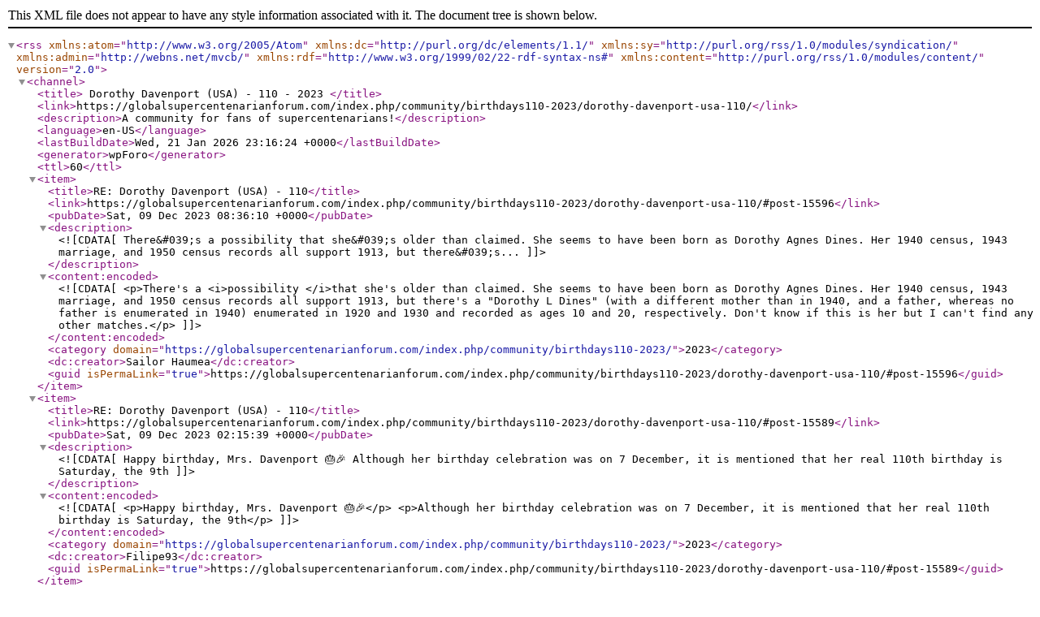

--- FILE ---
content_type: application/xml; charsetUTF-8
request_url: https://globalsupercentenarianforum.com/index.php/community/birthdays110-2023/dorothy-davenport-usa-110/?type=rss2&forum=122&topic=2635
body_size: 1175
content:
<?xml version="1.0" encoding="UTF-8"?>        <rss version="2.0"
             xmlns:atom="http://www.w3.org/2005/Atom"
             xmlns:dc="http://purl.org/dc/elements/1.1/"
             xmlns:sy="http://purl.org/rss/1.0/modules/syndication/"
             xmlns:admin="http://webns.net/mvcb/"
             xmlns:rdf="http://www.w3.org/1999/02/22-rdf-syntax-ns#"
             xmlns:content="http://purl.org/rss/1.0/modules/content/">
        <channel>
            <title>
									Dorothy Davenport (USA) - 110 - 2023				            </title>
            <link>https://globalsupercentenarianforum.com/index.php/community/birthdays110-2023/dorothy-davenport-usa-110/</link>
            <description>A community for fans of supercentenarians!</description>
            <language>en-US</language>
            <lastBuildDate>Wed, 21 Jan 2026 23:16:24 +0000</lastBuildDate>
            <generator>wpForo</generator>
            <ttl>60</ttl>
							                    <item>
                        <title>RE: Dorothy Davenport (USA) - 110</title>
                        <link>https://globalsupercentenarianforum.com/index.php/community/birthdays110-2023/dorothy-davenport-usa-110/#post-15596</link>
                        <pubDate>Sat, 09 Dec 2023 08:36:10 +0000</pubDate>
                        <description><![CDATA[There&#039;s a possibility that she&#039;s older than claimed. She seems to have been born as Dorothy Agnes Dines. Her 1940 census, 1943 marriage, and 1950 census records all support 1913, but there&#039;s...]]></description>
                        <content:encoded><![CDATA[<p>There's a <i>possibility </i>that she's older than claimed. She seems to have been born as Dorothy Agnes Dines. Her 1940 census, 1943 marriage, and 1950 census records all support 1913, but there's a "Dorothy L Dines" (with a different mother than in 1940, and a father, whereas no father is enumerated in 1940) enumerated in 1920 and 1930 and recorded as ages 10 and 20, respectively. Don't know if this is her but I can't find any other matches.</p>]]></content:encoded>
						                            <category domain="https://globalsupercentenarianforum.com/index.php/community/birthdays110-2023/">2023</category>                        <dc:creator>Sailor Haumea</dc:creator>
                        <guid isPermaLink="true">https://globalsupercentenarianforum.com/index.php/community/birthdays110-2023/dorothy-davenport-usa-110/#post-15596</guid>
                    </item>
				                    <item>
                        <title>RE: Dorothy Davenport (USA) - 110</title>
                        <link>https://globalsupercentenarianforum.com/index.php/community/birthdays110-2023/dorothy-davenport-usa-110/#post-15589</link>
                        <pubDate>Sat, 09 Dec 2023 02:15:39 +0000</pubDate>
                        <description><![CDATA[Happy birthday, Mrs. Davenport 🎂🎉
Although her birthday celebration was on 7 December, it is mentioned that her real 110th birthday is Saturday, the 9th]]></description>
                        <content:encoded><![CDATA[<p>Happy birthday, Mrs. Davenport 🎂🎉</p>
<p>Although her birthday celebration was on 7 December, it is mentioned that her real 110th birthday is Saturday, the 9th</p>]]></content:encoded>
						                            <category domain="https://globalsupercentenarianforum.com/index.php/community/birthdays110-2023/">2023</category>                        <dc:creator>Filipe93</dc:creator>
                        <guid isPermaLink="true">https://globalsupercentenarianforum.com/index.php/community/birthdays110-2023/dorothy-davenport-usa-110/#post-15589</guid>
                    </item>
				                    <item>
                        <title>Dorothy Davenport (USA) - 110</title>
                        <link>https://globalsupercentenarianforum.com/index.php/community/birthdays110-2023/dorothy-davenport-usa-110/#post-15588</link>
                        <pubDate>Sat, 09 Dec 2023 01:31:35 +0000</pubDate>
                        <description><![CDATA[Dorothy Davenport of Prince George’s County, Maryland, USA, turned 110 on 9 December 2023. Her birthday celebration was on 7 December 
Source]]></description>
                        <content:encoded><![CDATA[<p>Dorothy Davenport of Prince George’s County, Maryland, USA, turned 110 on 9 December 2023. Her birthday celebration was on 7 December </p>
<p><a href="https://www.nbcwashington.com/news/local/prince-georges-county/prince-georges-woman-celebrates-110th-birthday/3489245/" target="_blank" rel="noopener">Source</a></p>]]></content:encoded>
						                            <category domain="https://globalsupercentenarianforum.com/index.php/community/birthdays110-2023/">2023</category>                        <dc:creator>MrCatlord</dc:creator>
                        <guid isPermaLink="true">https://globalsupercentenarianforum.com/index.php/community/birthdays110-2023/dorothy-davenport-usa-110/#post-15588</guid>
                    </item>
							        </channel>
        </rss>
		